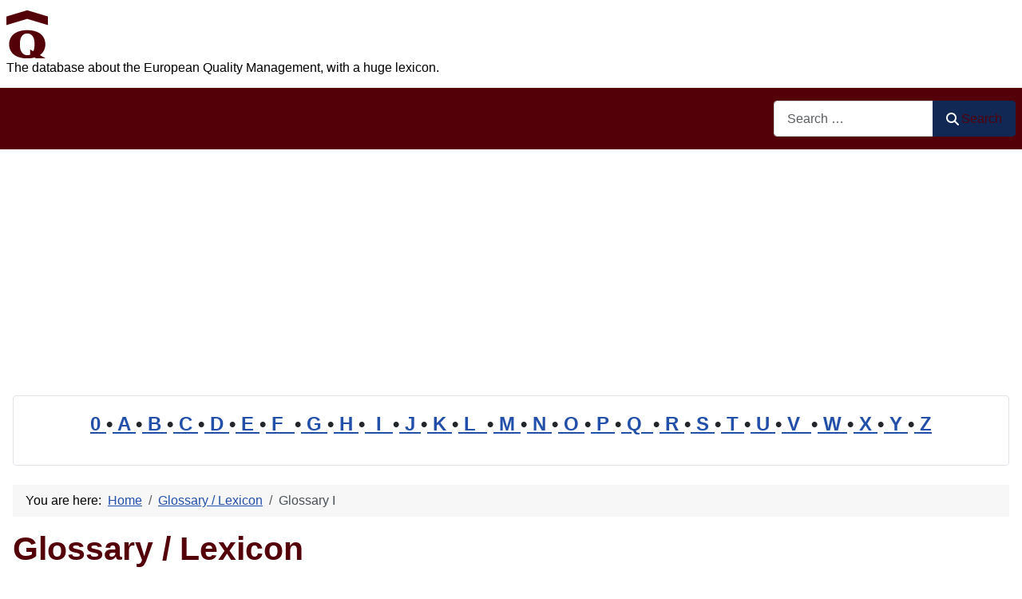

--- FILE ---
content_type: text/html; charset=utf-8
request_url: https://www.quality-database.eu/cms/glossary/42-glossary-i/13106-iso-965-3-1998.html
body_size: 8325
content:
<!DOCTYPE html>
<html lang="en-gb" dir="ltr">

<head>
    <meta charset="utf-8">
	<meta name="author" content="Super User">
	<meta name="robots" content="index, follow">
	<meta name="viewport" content="width=device-width, initial-scale=1">
	<meta name="description" content="Iso 965-3 1998: Title: ISO general purpose metric screw threads. Tolerances. Deviations for constructional screw threads . . .">
	<meta name="generator" content="Joomla! - Open Source Content Management">
	<title>Iso 965-3 1998</title>
	<link href="https://www.quality-database.eu/cms/glossary/42-glossary-i/13106-iso-965-3-1998.html" rel="canonical">
	<link href="/cms/" rel="mask-icon" color="#000">
	<link href="https://www.quality-database.eu/cms/component/finder/search.opensearch?Itemid=301" rel="search" title="OpenSearch quality-Database" type="application/opensearchdescription+xml">

    <link href="/cms/media/system/css/joomla-fontawesome.min.css?63b8dc" rel="lazy-stylesheet"><noscript><link href="/cms/media/system/css/joomla-fontawesome.min.css?63b8dc" rel="stylesheet"></noscript>
	<link href="/cms/media/templates/site/cassiopeia/css/template.min.css?63b8dc" rel="stylesheet">
	<link href="/cms/media/templates/site/cassiopeia/css/global/colors_standard.min.css?63b8dc" rel="stylesheet">
	<link href="/cms/media/plg_system_webauthn/css/button.min.css?63b8dc" rel="stylesheet">
	<link href="/cms/media/vendor/awesomplete/css/awesomplete.css?1.1.7" rel="stylesheet">
	<link href="/cms/media/templates/site/cassiopeia/css/vendor/joomla-custom-elements/joomla-alert.min.css?0.4.1" rel="stylesheet">
	<link href="/cms/media/templates/site/cassiopeia/css/user.css?63b8dc" rel="stylesheet">
	<style>:root {
		--hue: 214;
		--template-bg-light: #f0f4fb;
		--template-text-dark: #495057;
		--template-text-light: #ffffff;
		--template-link-color: var(--link-color);
		--template-special-color: #001B4C;
		
	}</style>

    <script src="/cms/media/mod_menu/js/menu.min.js?63b8dc" type="module"></script>
	<script type="application/json" class="joomla-script-options new">{"joomla.jtext":{"PLG_SYSTEM_WEBAUTHN_ERR_CANNOT_FIND_USERNAME":"Cannot find the username field in the login module. Sorry, Passwordless authentication will not work on this site unless you use a different login module.","PLG_SYSTEM_WEBAUTHN_ERR_EMPTY_USERNAME":"You need to enter your username (but NOT your password) before selecting the passkey login button.","PLG_SYSTEM_WEBAUTHN_ERR_INVALID_USERNAME":"The specified username does not correspond to a user account that has enabled passwordless login on this site.","JSHOWPASSWORD":"Show Password","JHIDEPASSWORD":"Hide Password","MOD_FINDER_SEARCH_VALUE":"Search &hellip;","COM_FINDER_SEARCH_FORM_LIST_LABEL":"Search Results","JLIB_JS_AJAX_ERROR_OTHER":"An error has occurred while fetching the JSON data: HTTP %s status code.","JLIB_JS_AJAX_ERROR_PARSE":"A parse error has occurred while processing the following JSON data:<br><code style=\"color:inherit;white-space:pre-wrap;padding:0;margin:0;border:0;background:inherit;\">%s<\/code>","ERROR":"Error","MESSAGE":"Message","NOTICE":"Notice","WARNING":"Warning","JCLOSE":"Close","JOK":"OK","JOPEN":"Open"},"finder-search":{"url":"\/cms\/component\/finder\/?task=suggestions.suggest&format=json&tmpl=component&Itemid=301"},"system.paths":{"root":"\/cms","rootFull":"https:\/\/www.quality-database.eu\/cms\/","base":"\/cms","baseFull":"https:\/\/www.quality-database.eu\/cms\/"},"csrf.token":"64f14d4738d0544ef8b33a1722828111","system.keepalive":{"interval":1740000,"uri":"\/cms\/component\/ajax\/?format=json"}}</script>
	<script src="/cms/media/system/js/core.min.js?a3d8f8"></script>
	<script src="/cms/media/templates/site/cassiopeia/js/template.min.js?63b8dc" type="module"></script>
	<script src="/cms/media/system/js/keepalive.min.js?08e025" type="module"></script>
	<script src="/cms/media/system/js/fields/passwordview.min.js?61f142" defer></script>
	<script src="/cms/media/vendor/awesomplete/js/awesomplete.min.js?1.1.7" defer></script>
	<script src="/cms/media/com_finder/js/finder.min.js?755761" type="module"></script>
	<script src="/cms/media/system/js/messages.min.js?9a4811" type="module"></script>
	<script src="/cms/media/plg_system_webauthn/js/login.min.js?63b8dc" defer></script>
	<script type="application/ld+json">{"@context":"https://schema.org","@type":"BreadcrumbList","@id":"https://www.quality-database.eu/cms/#/schema/BreadcrumbList/35","itemListElement":[{"@type":"ListItem","position":1,"item":{"@id":"https://www.quality-database.eu/cms/","name":"Home"}},{"@type":"ListItem","position":2,"item":{"@id":"https://www.quality-database.eu/cms/glossary.html","name":"Glossary / Lexicon"}},{"@type":"ListItem","position":3,"item":{"name":"Glossary I"}}]}</script>
	<script type="application/ld+json">{"@context":"https://schema.org","@graph":[{"@type":"Organization","@id":"https://www.quality-database.eu/cms/#/schema/Organization/base","name":"quality-Database","url":"https://www.quality-database.eu/cms/"},{"@type":"WebSite","@id":"https://www.quality-database.eu/cms/#/schema/WebSite/base","url":"https://www.quality-database.eu/cms/","name":"quality-Database","publisher":{"@id":"https://www.quality-database.eu/cms/#/schema/Organization/base"},"potentialAction":{"@type":"SearchAction","target":"https://www.quality-database.eu/cms/component/finder/search.html?q={search_term_string}&amp;Itemid=301","query-input":"required name=search_term_string"}},{"@type":"WebPage","@id":"https://www.quality-database.eu/cms/#/schema/WebPage/base","url":"https://www.quality-database.eu/cms/glossary/42-glossary-i/13106-iso-965-3-1998.html","name":"Iso 965-3 1998","description":"Iso 965-3 1998: Title: ISO general purpose metric screw threads. Tolerances. Deviations for constructional screw threads . . .","isPartOf":{"@id":"https://www.quality-database.eu/cms/#/schema/WebSite/base"},"about":{"@id":"https://www.quality-database.eu/cms/#/schema/Organization/base"},"inLanguage":"en-GB","breadcrumb":{"@id":"https://www.quality-database.eu/cms/#/schema/BreadcrumbList/35"}},{"@type":"Article","@id":"https://www.quality-database.eu/cms/#/schema/com_content/article/13106","name":"Iso 965-3 1998","headline":"Iso 965-3 1998","inLanguage":"en-GB","isPartOf":{"@id":"https://www.quality-database.eu/cms/#/schema/WebPage/base"}}]}</script>

<!-- No ads 13106/60 16:02:04 -->
</head>

<body class="site com_content wrapper-static view-article layout-blog no-task itemid-53 has-sidebar-left has-sidebar-right">
    <header class="header container-header full-width">

        
        
                    <div class="grid-child">
                <div class="navbar-brand">
                    <a class="brand-logo" href="/cms/">
                        <img loading="eager" decoding="async" src="https://www.quality-database.eu/cms/images/logo.png" alt="quality-Database" width="52" height="60">                    </a>
                                            <div class="site-description">The database about the European Quality Management, with a huge lexicon.</div>
                                    </div>
            </div>
        
                    <div class="grid-child container-nav">
                                                    <div class="container-search">
                        
<form class="mod-finder js-finder-searchform form-search" action="/cms/component/finder/search.html?Itemid=301" method="get" role="search">
    <label for="mod-finder-searchword88" class="visually-hidden finder">Search</label><div class="mod-finder__search input-group"><input type="text" name="q" id="mod-finder-searchword88" class="js-finder-search-query form-control" value="" placeholder="Search &hellip;"><button class="btn btn-primary" type="submit"><span class="icon-search icon-white" aria-hidden="true"></span> Search</button></div>
            <input type="hidden" name="Itemid" value="301"></form>

                    </div>
                            </div>
            </header>

    <div class="site-grid">
        
                    <div class="grid-child container-top-a">
                <div class="top-a card ">
        <div class="card-body">
                
<div id="mod-custom93" class="mod-custom custom">
    <p style="line-height: 1.6em; font-size: 1.5em; font-weight: bold; text-align: center;"><a href="/cms/glossary/71-glossary-0.html">0 </a>•<a href="/cms/glossary/34-glossary-a.html"> A </a>•<a href="/cms/glossary/35-glossary-b.html"> B </a>•<a href="/cms/glossary/36-glossary-c.html"> C </a>•<a href="/cms/glossary/37-glossary-d.html"> D </a>•<a href="/cms/glossary/38-glossary-e.html"> E </a>•<a href="/cms/glossary/39-glossary-f.html"> F  </a>•<a href="/cms/glossary/40-glossary-g.html"> G </a>•<a href="/cms/glossary/41-glossary-h.html"> H </a>•<a href="/cms/glossary/42-glossary-i.html">  I  </a>•<a href="/cms/glossary/43-glossary-j.html"> J </a>•<a href="/cms/glossary/44-glossary-k.html"> K </a>•<a href="/cms/glossary/45-glossary-l.html"> L  </a>•<a href="/cms/glossary/46-glossary-m.html"> M </a>•<a href="/cms/glossary/47-glossary-n.html"> N </a>•<a href="/cms/glossary/48-glossary-o.html"> O </a>•<a href="/cms/glossary/49-glossary-p.html"> P </a>•<a href="/cms/glossary/50-glossary-q.html"> Q  </a>•<a href="/cms/glossary/51-glossary-r.html"> R </a>•<a href="/cms/glossary/52-glossary-s.html"> S </a>•<a href="/cms/glossary/53-glossary-t.html"> T </a>•<a href="/cms/glossary/54-glossary-u.html"> U </a>•<a href="/cms/glossary/55-glossary-v.html"> V  </a>•<a href="/cms/glossary/56-glossary-w.html"> W </a>•<a href="/cms/glossary/57-glossary-x.html"> X </a>•<a href="/cms/glossary/58-glossary-y.html"> Y </a>•<a href="/cms/glossary/59-glossary-z.html"> Z</a></p></div>
    </div>
</div>

            </div>
        
        
                    <div class="grid-child container-sidebar-left">
                <div class="sidebar-left card ">
            <h3 class="card-header ">Latest Articles</h3>        <div class="card-body">
                <ul class="mod-articleslatest latestnews mod-list">
    <li itemscope itemtype="https://schema.org/Article">
        <a href="/cms/glossary/36-glossary-c/13998-chromaticity.html" itemprop="url">
            <span itemprop="name">
                Chromaticity            </span>
        </a>
    </li>
    <li itemscope itemtype="https://schema.org/Article">
        <a href="/cms/glossary/38-glossary-e/13985-explicitness.html" itemprop="url">
            <span itemprop="name">
                Explicitness            </span>
        </a>
    </li>
    <li itemscope itemtype="https://schema.org/Article">
        <a href="/cms/glossary/37-glossary-d/13983-disambiguation.html" itemprop="url">
            <span itemprop="name">
                Disambiguation            </span>
        </a>
    </li>
    <li itemscope itemtype="https://schema.org/Article">
        <a href="/cms/glossary/48-glossary-o/13978-overdocumentation.html" itemprop="url">
            <span itemprop="name">
                Overdocumentation            </span>
        </a>
    </li>
    <li itemscope itemtype="https://schema.org/Article">
        <a href="/cms/glossary/35-glossary-b/13974-bioluminescence.html" itemprop="url">
            <span itemprop="name">
                Bioluminescence            </span>
        </a>
    </li>
    <li itemscope itemtype="https://schema.org/Article">
        <a href="/cms/glossary/49-glossary-p/13933-pseudonymization.html" itemprop="url">
            <span itemprop="name">
                Pseudonymization            </span>
        </a>
    </li>
    <li itemscope itemtype="https://schema.org/Article">
        <a href="/cms/glossary/49-glossary-p/13925-proficiency-testing.html" itemprop="url">
            <span itemprop="name">
                Proficiency testing            </span>
        </a>
    </li>
    <li itemscope itemtype="https://schema.org/Article">
        <a href="/cms/glossary/52-glossary-s/13919-system-approval.html" itemprop="url">
            <span itemprop="name">
                System Approval            </span>
        </a>
    </li>
    <li itemscope itemtype="https://schema.org/Article">
        <a href="/cms/glossary/49-glossary-p/13918-process-approval.html" itemprop="url">
            <span itemprop="name">
                Process Approval            </span>
        </a>
    </li>
    <li itemscope itemtype="https://schema.org/Article">
        <a href="/cms/glossary/49-glossary-p/13917-product-approval.html" itemprop="url">
            <span itemprop="name">
                Product Approval            </span>
        </a>
    </li>
    <li itemscope itemtype="https://schema.org/Article">
        <a href="/cms/glossary/38-glossary-e/13903-employee-awareness.html" itemprop="url">
            <span itemprop="name">
                Employee Awareness            </span>
        </a>
    </li>
    <li itemscope itemtype="https://schema.org/Article">
        <a href="/cms/glossary/46-glossary-m/13869-motivator.html" itemprop="url">
            <span itemprop="name">
                Motivator            </span>
        </a>
    </li>
    <li itemscope itemtype="https://schema.org/Article">
        <a href="/cms/glossary/39-glossary-f/13793-footwear-industry.html" itemprop="url">
            <span itemprop="name">
                Footwear Industry            </span>
        </a>
    </li>
    <li itemscope itemtype="https://schema.org/Article">
        <a href="/cms/glossary/54-glossary-u/13399-undesirability.html" itemprop="url">
            <span itemprop="name">
                Undesirability            </span>
        </a>
    </li>
    <li itemscope itemtype="https://schema.org/Article">
        <a href="/cms/glossary/42-glossary-i/13847-inventory-management-system.html" itemprop="url">
            <span itemprop="name">
                Inventory Management System            </span>
        </a>
    </li>
</ul>
    </div>
</div>
<div class="sidebar-left card ">
        <div class="card-body">
                <div class="mod-banners bannergroup">

    <div class="mod-banners__item banneritem">
                                        <script async src="//pagead2.googlesyndication.com/pagead/js/adsbygoogle.js"></script>
<!-- quality-eu left responsive -->
<ins class="adsbygoogle"
     style="display:block"
     data-ad-client="ca-pub-5000913237858614"
     data-ad-slot="3247365798"
     data-ad-format="auto"></ins>
<script>
(adsbygoogle = window.adsbygoogle || []).push({});
</script>            </div>

</div>
    </div>
</div>
<div class="sidebar-left card ">
            <h3 class="card-header ">Most Read</h3>        <div class="card-body">
                
<div id="mod-custom118" class="mod-custom custom">
    <p>1: <a href='https://www.quality-database.eu/cms/glossary/49-glossary-p/10141-pressure.html'  title='Pressure: In the context of quality management, &apos;pressure&apos; refers to external or internal forces that can impact an organization&apos;s ability to meet its goals or maintain its standards of . . .'>Pressure</a><!-- u=0, s=42 V=0 --><br>
2: <a href='https://www.quality-database.eu/cms/glossary/71glossary-0/9376-3-a-accepted-practices.html'  title='3A Sanitary Standards Set- COMPLETE 01-Jan-2006 - Complete Set of 81 3-A Sanitary Standards, 3-A Accepted Practices and E-3-A . . . . .'>3-A Accepted Practices</a><!-- u=0, s=42 V=0 --><br>
3: <a href='https://www.quality-database.eu/cms/glossary/46-glossary-m/12889-mpa.html'  title='The pascal (symbol: Pa) is the SI derived unit of pressure used to quantify internal pressure, stress, Young&apos;s modulus and ultimate tensile strength. The unit, named after Blaise Pascal, is . . .'>MPa</a><!-- u=0, s=42 V=0 --><br>
4: <a href='https://www.quality-database.eu/cms/glossary/51-glossary-r/10144-rubber.html'  title='Rubber: Natural rubber, also called India rubber or caoutchouc, as initially produced, consists of suitable polymers of the organic compound isoprene, with minor impurities of other organic . . .'>Rubber</a><!-- u=0, s=42 V=0 --><br>
5: <a href='https://www.quality-database.eu/cms/glossary/49-glossary-p/13831-property.html'  title='Property in the context of quality Management refers to a characteristic, attribute, or feature inherent in a product, service, or process that can be measured, assessed, or monitored to . . .'>Property</a><!-- u=0, s=42 V=0 --><br>
6: <a href='https://www.quality-database.eu/cms/glossary/42-glossary-i/10136-iso.html'  title='The International Organization for Standardization (French: Organisation internationale de normalisation), known as ISO, is an international standard-setting body composed of . . .'>ISO</a><!-- u=0, s=42 V=0 --><br>
7: <a href='https://www.quality-database.eu/cms/glossary/71glossary-0/9378-3-a-sanitary-standards.html'  title='3-A Sanitary Standards- 3A 01-08 20-Nov-2001 - Storage Tanks for Milk and Milk Products . . . . .'>3-A Sanitary Standards</a><!-- u=0, s=42 V=0 --><br>
8: <a href='https://www.quality-database.eu/cms/glossary/53-glossary-t/14074-treatment.html'  title='Treatment in the context of Quality management refers to the actions or steps taken to address identified issues, improve processes, or mitigate risks to achieve the desired level of . . .'>Treatment</a><!-- u=0, s=42 V=0 --><br>
9: <a href='https://www.quality-database.eu/cms/glossary/44-glossary-k/11472-knowledge.html'  title='Knowledge: In the quality management context, knowledge refers to the understanding, awareness, and familiarity gained through experience, education, observation, or investigation that is . . .'>Knowledge</a><!-- u=0, s=42 V=0 --><br>
10: <a href='https://www.quality-database.eu/cms/glossary/34-glossary-a/13939-airbus.html'  title='Airbus in the Quality management context refers to the global aerospace company&apos;s approach to ensuring the highest standards of quality across its aircraft manufacturing and services . . . . .'>Airbus</a><!-- u=0, s=42 V=0 --><br>
11: <a href='https://www.quality-database.eu/cms/glossary/38-glossary-e/10172-exchange.html'  title='Exchange in the quality management context refers to the transfer of information, knowledge, practices, and resources between individuals, departments, or organisations to enhance quality . . .'>Exchange</a><!-- u=0, s=42 V=0 --><br>
12: <a href='https://www.quality-database.eu/cms/glossary/52-glossary-s/9504-specification.html'  title='A Specification (Shortcut: Spec.) is a technical standard. It consists of a set of requirements to be fulfilled by the product or service. If at least one requirement is not met, the . . .'>Specification</a><!-- u=0, s=42 V=0 --><br>
13: <a href='https://www.quality-database.eu/cms/glossary/52-glossary-s/10959-satisfaction.html'  title='&apos;Satisfaction&apos; refers to the degree of fulfillment or contentment experienced by customers or stakeholders with a product, service, or overall quality performance . . . . .'>Satisfaction</a><!-- u=0, s=42 V=0 --><br>
14: <a href='https://www.quality-database.eu/cms/glossary/53-glossary-t/10018-tool.html'  title='A Tool refers to a specific instrument, technique, or method employed to analyze, measure, monitor, or improve processes, products, or services to achieve quality-related objectives . . . . .'>Tool</a><!-- u=0, s=42 V=0 --><br>
15: <a href='https://www.quality-database.eu/cms/glossary/46-glossary-m/13532-maintenance.html'  title='Maintenance in the context of quality management refers to the activities and processes aimed at preserving the quality and reliability of products, services, and systems by preventing . . .'>Maintenance</a><!-- u=0, s=42 V=0 --><br>
16: <a href='https://www.quality-database.eu/cms/glossary/52-glossary-s/10174-standard.html'  title='In the context of quality management, &apos;Standard&apos; refers to a set of guidelines, procedures, and requirements that have been established to ensure consistency and quality in products or . . .'>Standard</a><!-- u=0, s=42 V=0 --><br>
17: <a href='https://www.quality-database.eu/cms/glossary/36-glossary-c/10882-construction.html'  title='Construction: In the fields of architecture and civil engineering, construction is a process that consists of the building or assembling of infrastructure . . . . .'>Construction</a><!-- u=0, s=42 V=0 --><br>
18: <a href='https://www.quality-database.eu/cms/glossary/38-glossary-e/9963-efficiency.html'  title='Efficiency is the extent to which time or effort is well used for the intended task or purpose, or the ratio of power consumed to useful power output as in Electrical efficiency . . . . .'>Efficiency</a><!-- u=0, s=42 V=0 --><br>
19: <a href='https://www.quality-database.eu/cms/glossary/51-glossary-r/11300-recording.html'  title='Recording is the process of capturing data or translating information to a recording format stored on some storage medium, which is often referred to as a record or, especially if an . . .'>Recording</a><!-- u=0, s=42 V=0 --><br>
20: <a href='https://www.quality-database.eu/cms/glossary/53-glossary-t/10131-technology.html'  title='Technology is the making, modification, Usage, and knowledge of tools, machines, techniques, crafts, systems, and methods of organization, in order to solve a problem, improve a . . .'>Technology</a><!-- u=0, s=42 V=0 --><br>
</ol><small>(As of 16:02)</small></p></div>
    </div>
</div>
<div class="sidebar-left card ">
            <h3 class="card-header ">Who's Online</h3>        <div class="card-body">
                
<div class="mod-whosonline">
                            <p>We have 3768&#160;guests and no members online</p>
    
    </div>
    </div>
</div>
<div class="sidebar-left card ">
            <h3 class="card-header ">Statistics</h3>        <div class="card-body">
                <ul class="mod-stats list-group">
    <li class="list-group-item">
        Users        <span class="badge bg-secondary float-end rounded-pill">25513</span>
    </li>
    <li class="list-group-item">
        Articles        <span class="badge bg-secondary float-end rounded-pill">5144</span>
    </li>
</ul>
    </div>
</div>

            </div>
        
        <div class="grid-child container-component">
            <nav class="mod-breadcrumbs__wrapper" aria-label="Breadcrumbs">
    <ol class="mod-breadcrumbs breadcrumb px-3 py-2">
                    <li class="mod-breadcrumbs__here float-start">
                You are here: &#160;
            </li>
        
        <li class="mod-breadcrumbs__item breadcrumb-item"><a href="/cms/" class="pathway"><span>Home</span></a></li><li class="mod-breadcrumbs__item breadcrumb-item"><a href="/cms/glossary.html" class="pathway"><span>Glossary / Lexicon</span></a></li><li class="mod-breadcrumbs__item breadcrumb-item active"><span>Glossary I</span></li>    </ol>
    </nav>

            
            <div id="system-message-container" aria-live="polite"></div>

            <main>
                <div class="com-content-article item-page">
    <meta itemprop="inLanguage" content="en-GB">
        <div class="page-header">
        <h1> Glossary / Lexicon </h1>
    </div>
    
    
        <div class="page-header">
        <h2>
            Iso 965-3 1998        </h2>
                            </div>
        
        
    
    
        
                                                <div class="com-content-article__body">
        <p>Title: <a title="The International Organization for Standardization (French: Organisation internationale de normalisation), known as ISO, is an international standard-setting body composed of . . ." href="/cms/glossary/42-glossary-i/10136-iso.html" rev="av:20221229051116">ISO</a> general <a href="/cms/glossary/49-glossary-p/14087-purpose.html" title="Purpose in the context of quality management refers to the overarching reason or intent behind implementing quality management practices within an . . ." rev="av:20250719020814">purpose</a> <a href="/cms/glossary/46-glossary-m/11315-metric.html" title="Metric or metrical may refer to the metric system of measurement or the International System of Units; - - In the quality management context, a metric is a standard of measurement used to . . ." rev="av:20230419081003">metric</a>  screw threads. <a href="/cms/glossary/53-glossary-t/13325-tolerance.html" title="Glossary / Lexicon - Glossary T, Glossary T: : Deutsch: Toleranz / Español: Tolerancia / Português: Tolerância / Français: Tolérance / Italiano: Tolleranza; In the context of quality . . ." rev="av:20240210002000">Tolerances</a>. <a href="/cms/glossary/37-glossary-d/13290-deviation.html" title="Glossary / Lexicon - Glossary D, Glossary D: : Deviation in the quality management context refers to a departure or divergence from established standards, specifications, processes, or . . ." rev="av:20240124004000">Deviations</a> for constructional screw threads</p>
 
<p>ISO 965-3:1998 of ISO 965 specifies deviations for pitch and crest <a href="https://www.top500.de/cms/glossary/67-glossary-d/21484-diameter.html" title="Diameter: ; In geometry, the diameter of a circle is any straight line segment that passes through the center of the circle and whose endpoints lie on the . . ." rev="av:20240117005001" rel="noopener">diameters</a> for ISO general purpose metric screw threads (M) conforming to <a title="- ISO 261:1998 : ISO general purpose metric screw . . ." rev="av:20221228051108">ISO 261</a> having basic <a title="Profile: ; - In the context of quality management, a profile refers to a set of characteristics or attributes that describe a product, service, process, or . . ." href="/cms/glossary/49-glossary-p/10138-profile.html" rev="av:20230114051039">profile</a> according to <a title="- ISO 68-1:1998 : Title: ISO general purpose screw . . ." rev="av:20221228051108">ISO 68-1</a>.<br /> <br /> The deviations specified are derived from the fundamental deviations and tolerances specified in ISO 965-1.</p>
<div align="right">Quelle: 130113/2006-10-31</div>
<p> </p>    </div>

        
        
<nav class="pagenavigation" aria-label="Page Navigation">
    <span class="pagination ms-0">
                <a class="btn btn-sm btn-secondary previous" href="/cms/glossary/42-glossary-i/13105-iso-965-2-1998.html" rel="prev">
            <span class="visually-hidden">
                Previous article: Iso 965-2 1998            </span>
            <span class="icon-chevron-left" aria-hidden="true"></span> <span aria-hidden="true">Prev</span>            </a>
                    <a class="btn btn-sm btn-secondary next" href="/cms/glossary/42-glossary-i/13107-iso-965-4-1998.html" rel="next">
            <span class="visually-hidden">
                Next article: Iso 965-4 1998            </span>
            <span aria-hidden="true">Next</span> <span class="icon-chevron-right" aria-hidden="true"></span>            </a>
        </span>
</nav>
                                        </div>
            </main>
            
        </div>

                    <div class="grid-child container-sidebar-right">
                <div class="sidebar-right card _menu">
            <h3 class="card-header ">Quality-Database.EU</h3>        <div class="card-body">
                <ul class="mod-menu mod-list nav ">
<li class="nav-item item-301 default"><a href="/cms/" >Home</a></li><li class="nav-item item-53 current active"><a href="/cms/glossary.html" aria-current="location">Glossary / Lexicon</a></li><li class="nav-item item-37"><a href="/cms/legal-notice-contact.html" >Legal Notice / Contact</a></li></ul>
    </div>
</div>
<div class="sidebar-right card ">
        <div class="card-body">
                <div class="mod-banners bannergroup">

    <div class="mod-banners__item banneritem">
                                        <script async src="//pagead2.googlesyndication.com/pagead/js/adsbygoogle.js"></script>
<!-- quality-eu left responsive -->
<ins class="adsbygoogle"
     style="display:block"
     data-ad-client="ca-pub-5000913237858614"
     data-ad-slot="3247365798"
     data-ad-format="auto"></ins>
<script>
(adsbygoogle = window.adsbygoogle || []).push({});
</script>            </div>

</div>
    </div>
</div>
<div class="sidebar-right card ">
            <h3 class="card-header ">Login</h3>        <div class="card-body">
                <form id="login-form-18" class="mod-login" action="/cms/glossary/42-glossary-i.html?start=2384" method="post">

    
    <div class="mod-login__userdata userdata">
        <div class="mod-login__username form-group">
                            <div class="input-group">
                    <input id="modlgn-username-18" type="text" name="username" class="form-control" autocomplete="username" placeholder="Username">
                    <label for="modlgn-username-18" class="visually-hidden">Username</label>
                    <span class="input-group-text" title="Username">
                        <span class="icon-user icon-fw" aria-hidden="true"></span>
                    </span>
                </div>
                    </div>

        <div class="mod-login__password form-group">
                            <div class="input-group">
                    <input id="modlgn-passwd-18" type="password" name="password" autocomplete="current-password" class="form-control" placeholder="Password">
                    <label for="modlgn-passwd-18" class="visually-hidden">Password</label>
                    <button type="button" class="btn btn-secondary input-password-toggle">
                        <span class="icon-eye icon-fw" aria-hidden="true"></span>
                        <span class="visually-hidden">Show Password</span>
                    </button>
                </div>
                    </div>

                    <div class="mod-login__remember form-group">
                <div id="form-login-remember-18" class="form-check">
                    <input type="checkbox" name="remember" class="form-check-input" value="yes" id="form-login-input-remember-18">
                    <label class="form-check-label" for="form-login-input-remember-18">
                        Remember Me                    </label>
                </div>
            </div>
        
                    <div class="mod-login__submit form-group">
                <button type="button"
                        class="btn btn-secondary w-100 plg_system_webauthn_login_button"
                                                    data-webauthn-form="login-form-18"
                                                                        title="Sign in with a passkey"
                        id="plg_system_webauthn-N2t4EzCZu26P-6I9zn6TJ"
                        >
                                            <svg aria-hidden="true" id="Passkey" xmlns="http://www.w3.org/2000/svg" viewBox="0 0 24 24"><g id="icon-passkey"><circle id="icon-passkey-head" cx="10.5" cy="6" r="4.5"/><path id="icon-passkey-key" d="M22.5,10.5a3.5,3.5,0,1,0-5,3.15V19L19,20.5,21.5,18,20,16.5,21.5,15l-1.24-1.24A3.5,3.5,0,0,0,22.5,10.5Zm-3.5,0a1,1,0,1,1,1-1A1,1,0,0,1,19,10.5Z"/><path id="icon-passkey-body" d="M14.44,12.52A6,6,0,0,0,12,12H9a6,6,0,0,0-6,6v2H16V14.49A5.16,5.16,0,0,1,14.44,12.52Z"/></g></svg>
                                        Sign in with a passkey                </button>
            </div>
        
        <div class="mod-login__submit form-group">
            <button type="submit" name="Submit" class="btn btn-primary w-100">Log in</button>
        </div>

                    <ul class="mod-login__options list-unstyled">
                <li>
                    <a href="/cms/component/users/reset.html?Itemid=301">
                    Forgot your password?</a>
                </li>
                <li>
                    <a href="/cms/component/users/remind.html?Itemid=301">
                    Forgot your username?</a>
                </li>
                            </ul>
        <input type="hidden" name="option" value="com_users">
        <input type="hidden" name="task" value="user.login">
        <input type="hidden" name="return" value="aW5kZXgucGhwP0l0ZW1pZD01Mw==">
        <input type="hidden" name="64f14d4738d0544ef8b33a1722828111" value="1">    </div>
    </form>
    </div>
</div>

            </div>
        
        
            </div>

    
            <a href="#top" id="back-top" class="back-to-top-link" aria-label="Back to Top">
            <span class="icon-arrow-up icon-fw" aria-hidden="true"></span>
        </a>
    
    
</body>

</html>


--- FILE ---
content_type: text/html; charset=utf-8
request_url: https://www.google.com/recaptcha/api2/aframe
body_size: 267
content:
<!DOCTYPE HTML><html><head><meta http-equiv="content-type" content="text/html; charset=UTF-8"></head><body><script nonce="jvOoTFzHHcIC_xS0_DQgag">/** Anti-fraud and anti-abuse applications only. See google.com/recaptcha */ try{var clients={'sodar':'https://pagead2.googlesyndication.com/pagead/sodar?'};window.addEventListener("message",function(a){try{if(a.source===window.parent){var b=JSON.parse(a.data);var c=clients[b['id']];if(c){var d=document.createElement('img');d.src=c+b['params']+'&rc='+(localStorage.getItem("rc::a")?sessionStorage.getItem("rc::b"):"");window.document.body.appendChild(d);sessionStorage.setItem("rc::e",parseInt(sessionStorage.getItem("rc::e")||0)+1);localStorage.setItem("rc::h",'1768921326525');}}}catch(b){}});window.parent.postMessage("_grecaptcha_ready", "*");}catch(b){}</script></body></html>

--- FILE ---
content_type: text/css
request_url: https://www.quality-database.eu/cms/media/templates/site/cassiopeia/css/user.css?63b8dc
body_size: 241
content:
/* Quality-database.eu */
h1, h2, h3, h4, h5, h6 {
  color: #540008;
}
.navbar-brand .full-width{
    color: #000;
	background-color: #fff;
}
.grid-child{
    color: #000;
	background-color: #fff;
}
.container-nav{
    color: #000;
	background-color: #540008;
}
.container-header .site-description{ /*.site-description allein reicht nicht, .containerheader mus davor */
    color: #000;
}
.header{
	background-color: #540008;
}
.header .container-header .full-width{
	background-color: #540008;
}
.container-header{
	background-color: #540008;
}
.container-search{
    color: #000;
	background-color: #540008;
}
.card-header { /*Header in Modulen */
  color: #540008;
}
.btn { /*Button, Read More */
  color: #540008;
}
.full-width{
	background-color: #540008;
	background-image: none;
}

.pull-left {
  float: left;
  margin-right: 10px; /* optional: sorgt für Abstand zum umfließenden Text */
}
